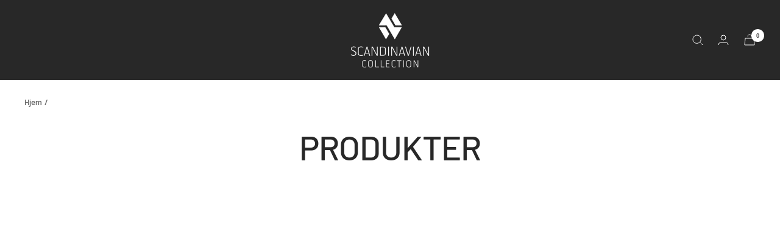

--- FILE ---
content_type: text/javascript
request_url: https://scandinaviancollection.dk/cdn/shop/t/2/assets/custom.js?v=167639537848865775061660033988
body_size: -622
content:
//# sourceMappingURL=/cdn/shop/t/2/assets/custom.js.map?v=167639537848865775061660033988
